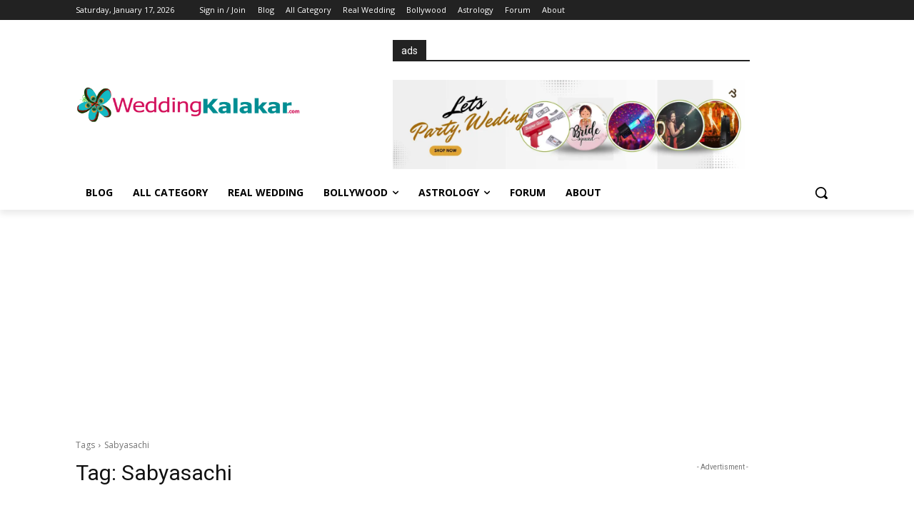

--- FILE ---
content_type: text/html; charset=utf-8
request_url: https://www.google.com/recaptcha/api2/aframe
body_size: 267
content:
<!DOCTYPE HTML><html><head><meta http-equiv="content-type" content="text/html; charset=UTF-8"></head><body><script nonce="tgK_J6AZQatbdoKJBIMy3Q">/** Anti-fraud and anti-abuse applications only. See google.com/recaptcha */ try{var clients={'sodar':'https://pagead2.googlesyndication.com/pagead/sodar?'};window.addEventListener("message",function(a){try{if(a.source===window.parent){var b=JSON.parse(a.data);var c=clients[b['id']];if(c){var d=document.createElement('img');d.src=c+b['params']+'&rc='+(localStorage.getItem("rc::a")?sessionStorage.getItem("rc::b"):"");window.document.body.appendChild(d);sessionStorage.setItem("rc::e",parseInt(sessionStorage.getItem("rc::e")||0)+1);localStorage.setItem("rc::h",'1768839245873');}}}catch(b){}});window.parent.postMessage("_grecaptcha_ready", "*");}catch(b){}</script></body></html>

--- FILE ---
content_type: text/css
request_url: https://weddingkalakar.com/wp-content/uploads/elementor/css/post-13619.css?ver=1768469410
body_size: 725
content:
.elementor-kit-13619{--e-global-color-primary:#B20808;--e-global-color-secondary:#BB9B1F;--e-global-color-text:#7A7A7A;--e-global-color-accent:#161616;--e-global-color-dd406e8:#EAEBED;--e-global-color-178e57e:#ED4B4B;--e-global-color-73a6d4d:#F7F7F8;--e-global-color-12d5431:#FFFFFF;--e-global-color-ca5e67c:#6C3428;--e-global-color-885005b:#ED4B4B;--e-global-color-f848dc4:#019267;--e-global-color-dd80dea:#060606;--e-global-color-7463cb6:#343131;--e-global-color-17554b6:#595959;--e-global-color-d164d0c:#7A7A7A;--e-global-color-12b3260:#949494;--e-global-color-a5647ec:#E1E2E3;--e-global-color-4b426b6:#B20808;--e-global-color-439c43c:#FFB1B1;--e-global-color-40539ee:#FFD9D9;--e-global-color-9d8a9d3:#FFBFC1;--e-global-color-a75ff4f:#0ECEA6;--e-global-color-6fbb70a:#9BE8D8;--e-global-color-f60f9e7:#6C5EBC;--e-global-color-48d327a:#BDB3FF;--e-global-color-1255d15:#DFDBFD;--e-global-color-507dcdd:#FFDC00;--e-global-color-21917cf:#FFE331;--e-global-color-266f1a2:#FFFABC;--e-global-color-78dc870:#011962;--e-global-color-23ec210:#072AC8;--e-global-color-df5ffd0:#1E96FC;--e-global-color-a0bb40b:#CEE8FF;--e-global-color-d8a4c5b:#F4EAD5;--e-global-typography-353a3a2-font-size:10px;--e-global-typography-353a3a2-font-weight:800;--e-global-typography-353a3a2-text-transform:uppercase;--e-global-typography-353a3a2-letter-spacing:2px;--e-global-typography-559e478-font-size:12px;--e-global-typography-559e478-font-weight:800;--e-global-typography-559e478-text-transform:uppercase;--e-global-typography-559e478-letter-spacing:2px;--e-global-typography-0ea120e-font-size:58px;--e-global-typography-0ea120e-font-weight:600;--e-global-typography-0ea120e-text-transform:uppercase;--e-global-typography-0ea120e-letter-spacing:2px;--e-global-typography-c5347b6-font-size:44.8px;--e-global-typography-c5347b6-font-weight:500;--e-global-typography-a7fc8b7-font-size:37.3px;--e-global-typography-a7fc8b7-font-weight:500;--e-global-typography-cc19835-font-size:31.1px;--e-global-typography-cc19835-font-weight:500;--e-global-typography-d819696-font-size:25.9px;--e-global-typography-d819696-font-weight:500;--e-global-typography-42f218a-font-size:21.6px;--e-global-typography-42f218a-font-weight:500;--e-global-typography-b232b85-font-size:18px;--e-global-typography-b232b85-font-weight:500;color:var( --e-global-color-text );}.elementor-kit-13619 button,.elementor-kit-13619 input[type="button"],.elementor-kit-13619 input[type="submit"],.elementor-kit-13619 .elementor-button{border-style:solid;border-radius:5px 5px 5px 5px;}.elementor-kit-13619 button:hover,.elementor-kit-13619 button:focus,.elementor-kit-13619 input[type="button"]:hover,.elementor-kit-13619 input[type="button"]:focus,.elementor-kit-13619 input[type="submit"]:hover,.elementor-kit-13619 input[type="submit"]:focus,.elementor-kit-13619 .elementor-button:hover,.elementor-kit-13619 .elementor-button:focus{border-radius:5px 5px 5px 5px;}.elementor-kit-13619 img{border-style:none;}.elementor-kit-13619 img:hover{border-style:none;}.elementor-section.elementor-section-boxed > .elementor-container{max-width:1580px;}.e-con{--container-max-width:1580px;--container-default-padding-top:0px;--container-default-padding-right:10px;--container-default-padding-bottom:0px;--container-default-padding-left:10px;}.elementor-widget:not(:last-child){margin-block-end:0px;}.elementor-element{--widgets-spacing:0px 0px;--widgets-spacing-row:0px;--widgets-spacing-column:0px;}@media(max-width:1024px){.elementor-kit-13619{--e-global-typography-353a3a2-letter-spacing:0.4px;--e-global-typography-559e478-letter-spacing:0.5px;}.elementor-section.elementor-section-boxed > .elementor-container{max-width:1024px;}.e-con{--container-max-width:1024px;}}@media(max-width:767px){.elementor-kit-13619 p{margin-block-end:15px;}.elementor-section.elementor-section-boxed > .elementor-container{max-width:767px;}.e-con{--container-max-width:767px;}}

--- FILE ---
content_type: application/javascript; charset=utf-8
request_url: https://fundingchoicesmessages.google.com/f/AGSKWxUNarCfzzITOeXTodPNn-MB0a7IR2NYg-OfzsSy5JjVs0pvJnC4nWBWd2xM84cf7yGObm8EA060Z9UMcWBklW1YQZ9WJj39kqxs_jnF38ju8hi7YyCcEmh_QvFKoS7kURaFG-0wT_Qsen1_dmtkdLJbcabm0A7FWH4haIEnFn24zmKqiWIzJn_3zxU=/_/cache/ads_/ad728x15./adsvr./misc/ex_loader./virtuagirlhd.
body_size: -1292
content:
window['79074d56-b773-4afa-8212-d55b80ae09c0'] = true;

--- FILE ---
content_type: application/javascript; charset=utf-8
request_url: https://fundingchoicesmessages.google.com/f/AGSKWxWG2W-D0UIKpBIQqRnN3Y2WCzRZYDqANxUI8EyD3fsKhIruh5PAKoKpdRpLjYTwotzJHWc4Zxf-rtuWF19FQ4yArlkdsmPWjsETQSFW7PzmZSp_lMcObyIXWGNn_EstwLym_C5y?fccs=W251bGwsbnVsbCxudWxsLG51bGwsbnVsbCxudWxsLFsxNzY4ODM5MjQ0LDc3MTAwMDAwMF0sbnVsbCxudWxsLG51bGwsW251bGwsWzcsNiw5XSxudWxsLDIsbnVsbCwiZW4iLG51bGwsbnVsbCxudWxsLG51bGwsbnVsbCwxXSwiaHR0cHM6Ly93ZWRkaW5na2FsYWthci5jb20vcG9zdC90YWcvc2FieWFzYWNoaSIsbnVsbCxbWzgsIk05bGt6VWFaRHNnIl0sWzksImVuLVVTIl0sWzI2LCI4Il0sWzMzLCIxNyJdLFsxOSwiMiJdLFsxNywiWzBdIl0sWzI0LCIiXSxbMjUsIltbOTUzNzI1NDVdXSJdLFsyOSwiZmFsc2UiXV1d
body_size: 205
content:
if (typeof __googlefc.fcKernelManager.run === 'function') {"use strict";this.default_ContributorServingResponseClientJs=this.default_ContributorServingResponseClientJs||{};(function(_){var window=this;
try{
var np=function(a){this.A=_.t(a)};_.u(np,_.J);var op=function(a){this.A=_.t(a)};_.u(op,_.J);op.prototype.getWhitelistStatus=function(){return _.F(this,2)};var pp=function(a){this.A=_.t(a)};_.u(pp,_.J);var qp=_.Zc(pp),rp=function(a,b,c){this.B=a;this.j=_.A(b,np,1);this.l=_.A(b,_.Nk,3);this.F=_.A(b,op,4);a=this.B.location.hostname;this.D=_.Dg(this.j,2)&&_.O(this.j,2)!==""?_.O(this.j,2):a;a=new _.Og(_.Ok(this.l));this.C=new _.bh(_.q.document,this.D,a);this.console=null;this.o=new _.jp(this.B,c,a)};
rp.prototype.run=function(){if(_.O(this.j,3)){var a=this.C,b=_.O(this.j,3),c=_.dh(a),d=new _.Ug;b=_.fg(d,1,b);c=_.C(c,1,b);_.hh(a,c)}else _.eh(this.C,"FCNEC");_.lp(this.o,_.A(this.l,_.Ae,1),this.l.getDefaultConsentRevocationText(),this.l.getDefaultConsentRevocationCloseText(),this.l.getDefaultConsentRevocationAttestationText(),this.D);_.mp(this.o,_.F(this.F,1),this.F.getWhitelistStatus());var e;a=(e=this.B.googlefc)==null?void 0:e.__executeManualDeployment;a!==void 0&&typeof a==="function"&&_.Qo(this.o.G,
"manualDeploymentApi")};var sp=function(){};sp.prototype.run=function(a,b,c){var d;return _.v(function(e){d=qp(b);(new rp(a,d,c)).run();return e.return({})})};_.Rk(7,new sp);
}catch(e){_._DumpException(e)}
}).call(this,this.default_ContributorServingResponseClientJs);
// Google Inc.

//# sourceURL=/_/mss/boq-content-ads-contributor/_/js/k=boq-content-ads-contributor.ContributorServingResponseClientJs.en_US.M9lkzUaZDsg.es5.O/d=1/exm=ad_blocking_detection_executable,kernel_loader,loader_js_executable,web_iab_tcf_v2_signal_executable/ed=1/rs=AJlcJMzanTQvnnVdXXtZinnKRQ21NfsPog/m=cookie_refresh_executable
__googlefc.fcKernelManager.run('\x5b\x5b\x5b7,\x22\x5b\x5bnull,\\\x22weddingkalakar.com\\\x22,\\\x22AKsRol9zvLnc8FhhKIzeSF7jvjhq2aIHDn7yqZ4gT160EcorE3D8FNLO2MX28f1VTu-hjPSWYpkgfiQ0zp6CYtgbPWbiSLSSCkFqHA6hXznziI13A9osYNdyriUHfnmD2GWO7F2Dqn0zZTkTd1wXeXj9v3S9Sd7t0Q\\\\u003d\\\\u003d\\\x22\x5d,null,\x5b\x5bnull,null,null,\\\x22https:\/\/fundingchoicesmessages.google.com\/f\/AGSKWxUbIqYMv6CUbjn45Z_8gjyUTeDPK1bLdvRv-vxi7AKyp4t8P6a1CSvUsVPyQ1bK6Ezlw9BpRp_4S-3CmgQczLplrd4Fkl6m2FCfcdDNlYqUR5lkb_qo-VrVXaMYMZTm7OaHsw8t\\\x22\x5d,null,null,\x5bnull,null,null,\\\x22https:\/\/fundingchoicesmessages.google.com\/el\/AGSKWxUKQiN14IOXcuR0GfS42-J6X6Sm4OenM3p6UMaip5NkgAj0G7sZ55fXcP7GwSaKea_D-Sna2ZqTGSVshs7yQtVC_cAqm5FjLVFeC99bjU5IXRCI-Twy8t0CjAM8vtKhZFt6AGxf\\\x22\x5d,null,\x5bnull,\x5b7,6,9\x5d,null,2,null,\\\x22en\\\x22,null,null,null,null,null,1\x5d,null,\\\x22Privacy and cookie settings\\\x22,\\\x22Close\\\x22,null,null,null,\\\x22Managed by Google. Complies with IAB TCF. CMP ID: 300\\\x22\x5d,\x5b3,1\x5d\x5d\x22\x5d\x5d,\x5bnull,null,null,\x22https:\/\/fundingchoicesmessages.google.com\/f\/AGSKWxUkjm4YyMpk_AJpHwQndCT1EsEZFfnhjgJ4YBGdXes0OTCAIIQGWGzb_CVLd07hQAt17sYhsjcoxNeBmTcUQZgyT94xTir8X40x4Wq6gAh2mQxgkva94rAZMpX00cm-3VHT54zu\x22\x5d\x5d');}